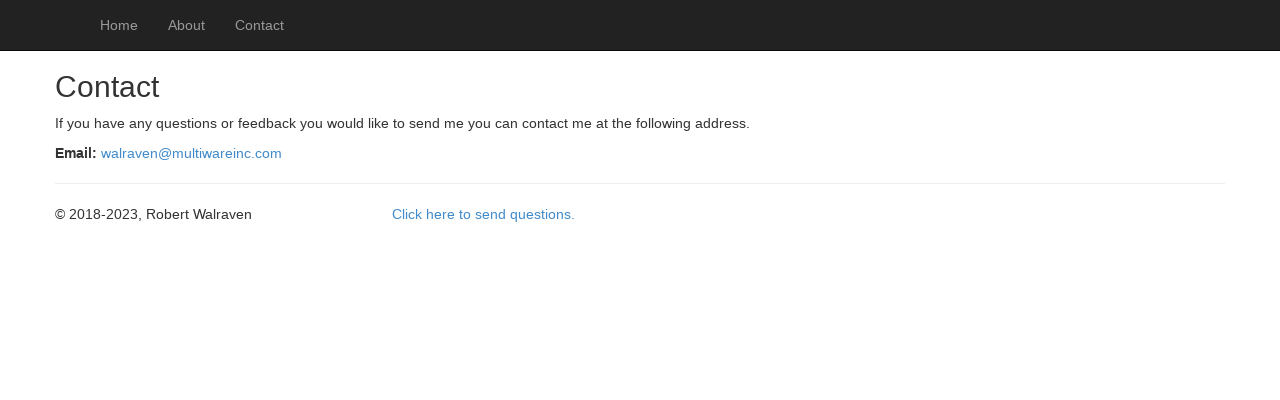

--- FILE ---
content_type: text/html; charset=utf-8
request_url: http://rwalraven.com/Contact
body_size: 3798
content:


<!DOCTYPE html>

<html lang="en">
<head><meta charset="utf-8" /><meta name="viewport" content="width=device-width, initial-scale=1.0" /><title>
	Contact
</title><script src="/bundles/modernizr?v=wBEWDufH_8Md-Pbioxomt90vm6tJN2Pyy9u9zHtWsPo1"></script>
<link href="/Content/css?v=Fu0noCm6JKZUg4PiTPGaKE10HP8LsEMtI60LFJY2QfA1" rel="stylesheet"/>
<link href="favicon.ico" rel="shortcut icon" type="image/x-icon" /></head>
<body>
    <form method="post" action="./Contact" id="ctl01">
<div class="aspNetHidden">
<input type="hidden" name="__EVENTTARGET" id="__EVENTTARGET" value="" />
<input type="hidden" name="__EVENTARGUMENT" id="__EVENTARGUMENT" value="" />
<input type="hidden" name="__VIEWSTATE" id="__VIEWSTATE" value="73Uc22TANk41kPjS0xn/BllScsWuleAJzpEtFiAoUHAYRpLmv35ryQibYwXWf/J8WKk/AfCqL1B2YHQjbthAavutTbw=" />
</div>

<script type="text/javascript">
//<![CDATA[
var theForm = document.forms['ctl01'];
if (!theForm) {
    theForm = document.ctl01;
}
function __doPostBack(eventTarget, eventArgument) {
    if (!theForm.onsubmit || (theForm.onsubmit() != false)) {
        theForm.__EVENTTARGET.value = eventTarget;
        theForm.__EVENTARGUMENT.value = eventArgument;
        theForm.submit();
    }
}
//]]>
</script>



<script src="/bundles/MsAjaxJs?v=c42ygB2U07n37m_Sfa8ZbLGVu4Rr2gsBo7MvUEnJeZ81" type="text/javascript"></script>
<script src="Scripts/jquery-1.10.2.min.js" type="text/javascript"></script>
<script src="Scripts/bootstrap.min.js" type="text/javascript"></script>
<script src="Scripts/respond.min.js" type="text/javascript"></script>
<script src="/bundles/WebFormsJs?v=AAyiAYwMfvmwjNSBfIMrBAqfU5exDukMVhrRuZ-PDU01" type="text/javascript"></script>
<div class="aspNetHidden">

	<input type="hidden" name="__VIEWSTATEGENERATOR" id="__VIEWSTATEGENERATOR" value="CD2448B2" />
</div>
        <script type="text/javascript">
//<![CDATA[
Sys.WebForms.PageRequestManager._initialize('ctl00$ctl08', 'ctl01', [], [], [], 90, 'ctl00');
//]]>
</script>


        <div class="navbar navbar-inverse navbar-fixed-top"" data-target=".container">
            <div class="container">
                <div class="navbar-header">
                    <button type="button" class="navbar-toggle" data-toggle="collapse" data-target=".navbar-collapse">
                        <span class="icon-bar"></span>
                        <span class="icon-bar"></span>
                        <span class="icon-bar"></span>                        
                    </button>
                    <div class="navbar-collapse collapse">
                        <ul class="nav navbar-nav">
                            <li><a href="./">Home</a></li>
                            <li><a href="About">About</a></li>
                            <li><a href="Contact">Contact</a></li>
                        </ul>
                    </div>
                </div>
            </div>
        </div>

        <div class="container body-content" >
            
    <h2>Contact</h2>
    <p>If you have any questions or feedback you would like to send me you can contact me at the following address.</p>

    <address>
        <strong>Email: </strong><a href="mailto:walraven@multiwareinc.com">walraven@multiwareinc.com</a><br />
    </address>

            <hr />
            <footer>
                <p>&copy; 2018-2023, Robert Walraven&nbsp;&nbsp;&nbsp;&nbsp;&nbsp;&nbsp;&nbsp;&nbsp;&nbsp;&nbsp;&nbsp;&nbsp;&nbsp;&nbsp;&nbsp;&nbsp;&nbsp;&nbsp;&nbsp;&nbsp;&nbsp;&nbsp;&nbsp;&nbsp;&nbsp;&nbsp;&nbsp;&nbsp;&nbsp;&nbsp;&nbsp;&nbsp;&nbsp;&nbsp;
                <a href="mailto:bob@rwalraven.com">Click here to send questions.</a></p>
            </footer>
        </div>

    </form>
</body>
</html>
